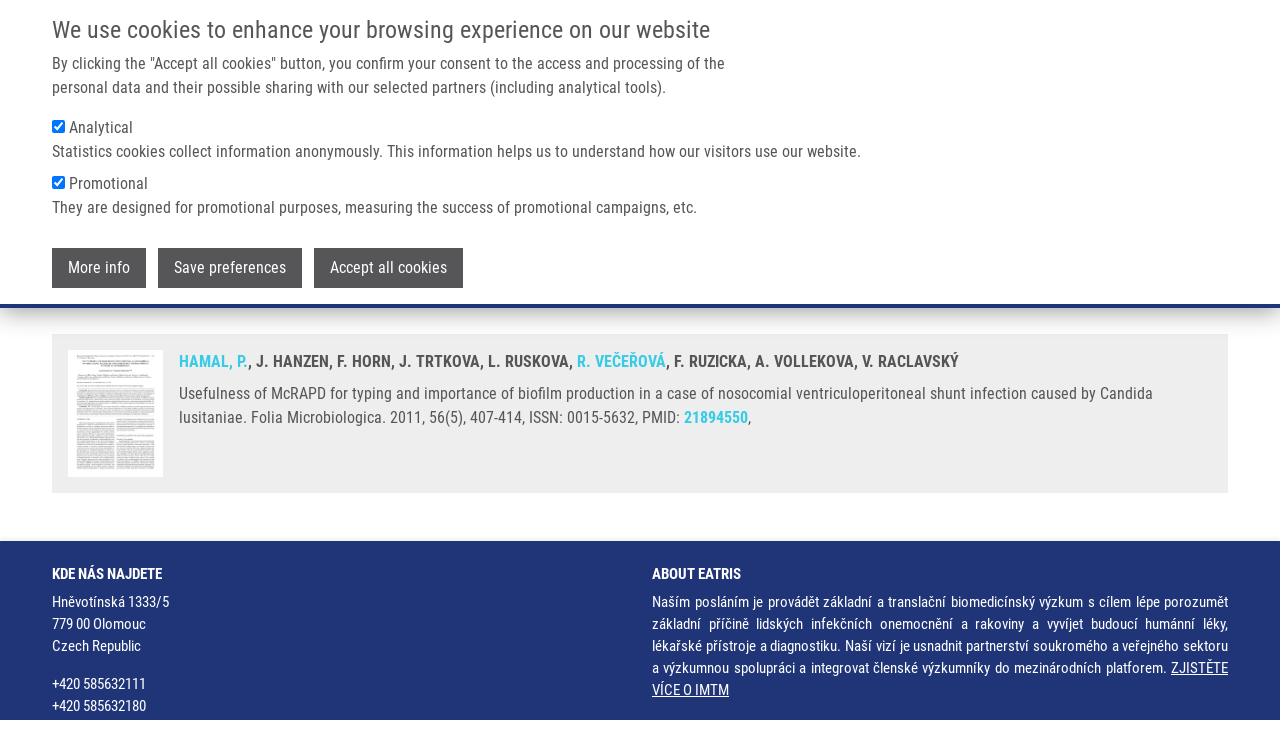

--- FILE ---
content_type: text/html; charset=UTF-8
request_url: https://eatris.cz/publication/impact-factor-journals/usefulness-mcrapd-typing-and-importance-biofilm-production-case?language_content_entity=en&language=cs
body_size: 6788
content:
<!DOCTYPE html>
<html lang="cs" dir="ltr" prefix="og: https://ogp.me/ns#">
  <head>
    <meta charset="utf-8" />
<script async src="https://www.googletagmanager.com/gtag/js?id=UA-68769029-13"></script>
<script>window.dataLayer = window.dataLayer || [];function gtag(){dataLayer.push(arguments)};gtag("js", new Date());gtag("set", "developer_id.dMDhkMT", true);gtag("config", "UA-68769029-13", {"groups":"default","anonymize_ip":true,"page_placeholder":"PLACEHOLDER_page_path"});</script>
<link rel="canonical" href="https://eatris.cz/publication/impact-factor-journals/usefulness-mcrapd-typing-and-importance-biofilm-production-case?language_content_entity=en&amp;language=cs" />
<meta property="og:site_name" content="EATRIS-CZ" />
<meta property="og:url" content="https://eatris.cz/publication/impact-factor-journals/usefulness-mcrapd-typing-and-importance-biofilm-production-case?language_content_entity=en&amp;language=cs" />
<meta property="og:title" content="Usefulness of McRAPD for typing and importance of biofilm production in a case of nosocomial ventriculoperitoneal shunt infection caused by Candida lusitaniae" />
<meta property="og:image" content="https://eatris.cz/themes/imtm/images/logo.png" />
<meta name="Generator" content="Drupal 10 (https://www.drupal.org)" />
<meta name="MobileOptimized" content="width" />
<meta name="HandheldFriendly" content="true" />
<meta name="viewport" content="width=device-width, initial-scale=1.0" />
<style>#sliding-popup.sliding-popup-top { position: fixed; }</style>
<link rel="icon" href="/themes/eatris/favicon.ico" type="image/vnd.microsoft.icon" />
<link rel="alternate" hreflang="en" href="https://eatris.cz/publication/impact-factor-journals/usefulness-mcrapd-typing-and-importance-biofilm-production-case?language_content_entity=en&amp;language=cs" />

    <title>Usefulness of McRAPD for typing and importance of biofilm production in a case of nosocomial ventriculoperitoneal shunt infection caused by Candida lusitaniae | EATRIS-CZ</title>
    <link rel="stylesheet" media="all" href="/sites/default/files/css/css_XF4TyE010Cl_rz3b-hpKwn4RwCC8x7YyYxNELNgwKRQ.css?delta=0&amp;language=cs&amp;theme=eatris&amp;include=eJxtjUkOgDAMAz9U0SehFAxEtKRqwvZ7ENuJi8caWTLICqsPpHB4uoipFcqv6GQyWqGSvk3kfrAgm8NcNyIj40TKkWlq4P9kHajA6a6GdN8tjFX9lVWSdo44AGhnN5c" />
<link rel="stylesheet" media="all" href="/sites/default/files/css/css_bhb15kSGHH4Zhlj8-reCh0TBSTZv4AKxSUzu0C92iN8.css?delta=1&amp;language=cs&amp;theme=eatris&amp;include=eJxtjUkOgDAMAz9U0SehFAxEtKRqwvZ7ENuJi8caWTLICqsPpHB4uoipFcqv6GQyWqGSvk3kfrAgm8NcNyIj40TKkWlq4P9kHajA6a6GdN8tjFX9lVWSdo44AGhnN5c" />

    
  </head>
  <body class="min-vh-100 d-flex flex-column">
        <a href="#main-content" class="visually-hidden focusable">
      Přejít k hlavnímu obsahu
    </a>
    
      <main class="normal">
  <div class="fixed-top navigation">
      <section id="secondary-menu" class="d-lg-flex d-none">
    <div class="container">
      <nav role="navigation" aria-labelledby="block-eatris-topmenulinks-menu" id="block-eatris-topmenulinks">
      
  <h2 id="block-eatris-topmenulinks-menu">Top menu links</h2>
  

        
              <ul data-block="secondary_menu">
              <li>
        <a href="https://portal.imtm.cz/">IMTM Portál</a>
              </li>
          <li>
        <a href="https://www.vyzkumrakoviny.cz/lets-combat-cancer-together/">Podpořte výzkum rakoviny</a>
              </li>
        </ul>
  


  </nav>
<nav role="navigation" aria-labelledby="block-eatris-account-menu-menu" id="block-eatris-account-menu">
            
  <h2 class="visually-hidden" id="block-eatris-account-menu-menu">User account menu</h2>
  

        
              <ul data-block="secondary_menu">
              <li>
        <a href="/intranet">Intranet</a>
              </li>
          <li>
        <a href="/user/login?language=cs" data-drupal-link-system-path="user/login">Přihlásit se</a>
              </li>
        </ul>
  


  </nav>
<div class="language-switcher-language-session" id="block-eatris-languageswitcher" role="navigation">
  
      <h2>Language switcher</h2>
    
      <ul data-block="secondary_menu">
    <li>
	  <a href="#">Czech</a>
	  <ul class="dropdown"><li data-drupal-link-query="{&quot;language&quot;:&quot;en&quot;,&quot;language_content_entity&quot;:&quot;en&quot;}" data-drupal-link-system-path="node/367"><a href="/publication/impact-factor-journals/usefulness-mcrapd-typing-and-importance-biofilm-production-case?language=en&amp;language_content_entity=en" class="language-link" data-drupal-link-query="{&quot;language&quot;:&quot;en&quot;,&quot;language_content_entity&quot;:&quot;en&quot;}" data-drupal-link-system-path="node/367">English</a></li><li data-drupal-link-query="{&quot;language&quot;:&quot;cs&quot;,&quot;language_content_entity&quot;:&quot;en&quot;}" data-drupal-link-system-path="node/367" class="is-active" aria-current="page"><a href="/publication/impact-factor-journals/usefulness-mcrapd-typing-and-importance-biofilm-production-case?language=cs&amp;language_content_entity=en" class="language-link session-active is-active" data-drupal-link-query="{&quot;language&quot;:&quot;cs&quot;,&quot;language_content_entity&quot;:&quot;en&quot;}" data-drupal-link-system-path="node/367" aria-current="page">Czech</a></li></ul>
    </li>
  </ul>
  </div>

    </div>
  </section>

      <nav id="primary-menu" class="navbar navbar-expand-lg navbar-light">
    <div class="container">
        <button class="navbar-toggler" type="button" data-bs-toggle="collapse" data-bs-target="#primary-menu-collapse" aria-controls="primary-menu-collapse" aria-expanded="false" aria-label="Toggle navigation">
          <span class="navbar-toggler-icon"></span>
        </button>
      <div id="block-eatris-site-branding">
  
    
        <a href="/?language=cs" rel="home">
      <img src="/themes/eatris/images/logo.png" alt="Domů" fetchpriority="high" />
    </a>
      
</div>
<nav role="navigation" aria-labelledby="block-eatris-main-menu-menu" id="block-eatris-main-menu">
            
  <h2 class="visually-hidden" id="block-eatris-main-menu-menu">Main navigation</h2>
  

        
              <ul class="navbar-nav ms-auto">
              	        <li class="nav-item">
		        <a href="/?language=cs" class="nav-link" data-drupal-link-system-path="&lt;front&gt;">Domů</a>
		      </li>
        		          		      <li class="nav-item dropdown">
            <a href="" class="nav-link" role="button" data-bs-toggle="dropdown" aria-expanded="false" aria-haspopup="true">O nás</a>
			              	          <ul class="dropdown-menu">
	    	    		    <li>
			    <a href="/about-us/mission-and-vision?language=cs" class="dropdown-item" data-drupal-link-system-path="node/1640">Naše mise a vize</a>
			    	      </li>
		  		    <li>
			    <a href="/about-us/management?language=cs" class="dropdown-item" data-drupal-link-system-path="node/2994">Vedení</a>
			    	      </li>
		  		    <li>
			    <a href="/about-us/executive-board?language=cs" class="dropdown-item" data-drupal-link-system-path="node/2995">Administrativa</a>
			    	      </li>
		  		    <li>
			    <a href="/about-us/science-advisory-board?language=cs" class="dropdown-item" data-drupal-link-system-path="about-us/science-advisory-board">Vědecký poradní sbor</a>
			    	      </li>
		  		    <li>
			    <a href="/node/3241?language=cs" class="dropdown-item" data-drupal-link-system-path="node/3241">Partnerships</a>
			    	      </li>
		  		    <li>
			    <a href="/about-us/certificates?language=cs" class="dropdown-item" data-drupal-link-system-path="about-us/certificates">Certifikáty</a>
			    	      </li>
		  		    <li>
			    <a href="/media-and-pr/photo-gallery" class="dropdown-item">Média a PR</a>
			    	      </li>
		  	    </ul>
      
          </li>
		    		          	        <li class="nav-item">
		        <a href="/partner-institutions?language=cs" class="nav-link" data-drupal-link-system-path="node/3242">Partner institutions</a>
		      </li>
        		          	        <li class="nav-item">
		        <a href="/infrastructure-and-services" class="nav-link">Technologie a služby</a>
		      </li>
        		          		      <li class="nav-item dropdown">
            <a href="" class="nav-link" role="button" data-bs-toggle="dropdown" aria-expanded="false" aria-haspopup="true">Výzkum</a>
			              	          <ul class="dropdown-menu">
	    	    		    <li>
			    <a href="https://eatris.cz/node/3559" class="dropdown-item">Data access committee</a>
			    	      </li>
		  		    <li>
			    <a href="/research-programs?language=cs" class="dropdown-item" data-drupal-link-system-path="node/1621">Product platforms</a>
			    	      </li>
		  		    <li>
			    <a href="/featured-research-projects?language=cs" class="dropdown-item" data-drupal-link-system-path="featured-research-projects">Research projects</a>
			    	      </li>
		  		    <li>
			    <a href="/publications" class="dropdown-item">Publications</a>
			    	      </li>
		  	    </ul>
      
          </li>
		    		          		      <li class="nav-item dropdown">
            <a href="" class="nav-link" role="button" data-bs-toggle="dropdown" aria-expanded="false" aria-haspopup="true">Kariéra</a>
			              	          <ul class="dropdown-menu">
	    	    		    <li>
			    <a href="/careers/vacancies?language=cs" class="dropdown-item" data-drupal-link-system-path="node/1774">Vacancies</a>
			    	      </li>
		  	    </ul>
      
          </li>
		    		          		      <li class="nav-item dropdown">
            <a href="" class="nav-link" role="button" data-bs-toggle="dropdown" aria-expanded="false" aria-haspopup="true">Kontakt</a>
			              	          <ul class="dropdown-menu">
	    	    		    <li>
			    <a href="/contacts/general?language=cs" class="dropdown-item" data-drupal-link-system-path="node/1598">General contacts</a>
			    	      </li>
		  	    </ul>
      
          </li>
		    		  	    </ul>
	    


  </nav>

    </div>
  </nav>

  </div>
   
  <div class="container mb-5">
      <div class="mt-4">
    <div id="block-eatris-breadcrumbs">
  
    
        <nav class="mt-4" style="--bs-breadcrumb-divider: '>';" role="navigation" aria-labelledby="system-breadcrumb">
    <h2 id="system-breadcrumb" class="visually-hidden">Drobečková navigace</h2>
    <ol class="breadcrumb">
          <li class="breadcrumb-item">
                  <a href="/?language=cs">Domů</a>
              </li>
          <li class="breadcrumb-item">
                  Usefulness Of McRAPD For Typing And Importance Of Biofilm Production In a Case Of Nosocomial Ventriculoperitoneal Shunt Infection Caused By Candida Lusitaniae
              </li>
        </ol>
  </nav>

  </div>
<div id="block-eatris-pagetitle">
  
    
      
  <h1 class="page-header">
<span>Usefulness of McRAPD for typing and importance of biofilm production in a case of nosocomial ventriculoperitoneal shunt infection caused by Candida lusitaniae</span>
</h1>

  </div>
<div data-drupal-messages-fallback class="hidden"></div>

  </div>

            <div>
    <div id="block-eatris-content">
  
    
        <div data-history-node-id="367" lang="en" class="publication p-3 publication-full">
  
  
  <div class="d-flex">
    <div class="flex-shrink-0">
      <a href="/publication/impact-factor-journals/usefulness-mcrapd-typing-and-importance-biofilm-production-case?language_content_entity=en&amp;language=cs">
                <img src="/sites/default/files/publication-preview/367-usefulness-of-mcrapd-for-typing-and-importance-of-biofilm-production-in-a-case-of-nosocomial-ventriculoperitoneal-shunt-infection-caused-by-candida-lusitaniae_stranka_01.jpg" loading="lazy" class="img-fluid preview pe-0">
              </a>
    </div>
    <div class="flex-grow-1 ms-3">
      <div class="authors mb-2">
                                                
                    
                                          <a href="/users/petr-hamal?language=cs">HAMAL, P.</a>,                                                           
                    
                                          J. HANZEN,                                                           
                    
                                          F. HORN,                                                           
                    
                                          J. TRTKOVA,                                                           
                    
                                          L. RUSKOVA,                                                           
                    
                                          <a href="/users/renata-vecerova?language=cs">R. VEČEŘOVÁ</a>,                                                           
                    
                                          F. RUZICKA,                                                           
                    
                                          A. VOLLEKOVA,                                                           
                    
                                          V. RACLAVSKÝ                        </div>
      <div class="description">
        Usefulness of McRAPD for typing and importance of biofilm production in a case of nosocomial ventriculoperitoneal shunt infection caused by Candida lusitaniae.        
                  Folia Microbiologica.                
                  2011,
                
                              56(5),
                  
                              407-414,
                          
                  ISSN: 0015-5632,
                
                
                              PMID: <a href="https://www.ncbi.nlm.nih.gov/pubmed/21894550" target="_blank">21894550</a>,                          
                
                          
        
      </div>
    </div>
  </div>
</div>

  </div>

  </div>

        
      </div>
</main>
  <footer class="mt-auto imtm-footer-region">
    <div class="views-element-container container" id="block-eatris-views-block-footer-view-content">
  
  
  <div data-block="footer"><div class="js-view-dom-id-6b02bf308a7576d20f119c704f219bafe2800be135002e4c1cae55cf44bdfb96">
  
  
  

  
  
  

      <div class="views-row"><div data-history-node-id="1" class="imtm-footer">
  
  
  <div class="row">
    <div class="address col-12 col-md-6 col-lg-6">
      <h6 class="text-left">KDE NÁS NAJDETE</h6>
      <p class="m-0">
        Hněvotínská 1333/5
      </p>
      <p class="m-0">
        779 00 Olomouc
      </p>
      <p class="m-0 mb-3">
        Czech Republic
      </p>
              <p class="m-0">
          +420 585632111
        </p>
              <p class="m-0">
          +420 585632180
        </p>
                    <p class="m-0">
          <a href="mailto:reception@imtm.upol.cz" class="m-0">
            reception@imtm.upol.cz
          </a>
        </p>
              <p class="m-0">
          <a href="mailto:info@imtm.cz" class="m-0">
            info@imtm.cz
          </a>
        </p>
            <p class="mt-3">GPS: 49° 35´ 10.1869512&quot; N, 17° 14´ 6.292305&quot; E</p>
    </div>
    <div class="col-12 col-md-6 col-lg-6">
      <h6 class="text-left">ABOUT EATRIS</h6>
      <p class="about m-0">
        Naším posláním je provádět základní a translační biomedicínský výzkum s cílem lépe porozumět základní příčině lidských infekčních onemocnění a rakoviny a vyvíjet budoucí humánní léky, lékařské přístroje a diagnostiku. Naší vizí je usnadnit partnerství soukromého a veřejného sektoru a výzkumnou spolupráci a integrovat členské výzkumníky do mezinárodních platforem.
        <a href="https://www.imtm.cz/mission-and-vision"> ZJISTĚTE VÍCE O IMTM</a>
      </p>
      <div class="footer-links mt-4">
                  <a href="https://jira.imtm.cz/servicedesk/">HELPDESK</a>
                  <a href="https://portal.imtm.cz/">PORTAL</a>
              </div>
    </div>
  </div>
  <div class="row mt-3 mt-md-3">
    <div class="social col-12 col-md-6 col-lg-6">
      <h6 class="text-left">SPOJTE SE S NÁMI</h6>
      <a href="https://www.youtube.com/c/EATRIS-ERIC" target="_blank">
        <img class="me-3" src="/themes/eatris/images/social/youtube-24.png" alt="YouTube">
      </a>
      <a href="https://cz.linkedin.com/in/eatris-czech-republic-80a8732a1" target="_blank">
        <img class="me-3" src="/themes/eatris/images/social/linkedin-24.png" alt="LinkedIn">
      </a>
      <a href="https://x.com/EatrisEric" target="_blank">
        <img class="me-3" src="/themes/eatris/images/social/twitter-24.png" alt="Twitter">
      </a>
      <a href="https://www.facebook.com/EATRIS.ERIC" target="_blank">
        <img src="/themes/eatris/images/social/facebook-24.png" alt="Twitter">
      </a>
    </div>
    <div class="copyright col-12 col-md-6 col-lg-6 mt-3 mt-md-0 d-flex align-items-end">
      &copy; 2026 Institute of Molecular and Translational Medicine
    </div>
  </div>
</div>
</div>

    

  
  

  
  
</div>
</div>

</div>
  </footer>


    
    <script type="application/json" data-drupal-selector="drupal-settings-json">{"path":{"baseUrl":"\/","pathPrefix":"","currentPath":"node\/367","currentPathIsAdmin":false,"isFront":false,"currentLanguage":"en","currentQuery":{"language":"cs","language_content_entity":"en"}},"pluralDelimiter":"\u0003","suppressDeprecationErrors":true,"google_analytics":{"account":"UA-68769029-13","trackOutbound":true,"trackMailto":true,"trackTel":true,"trackDownload":true,"trackDownloadExtensions":"7z|aac|arc|arj|asf|asx|avi|bin|csv|doc(x|m)?|dot(x|m)?|exe|flv|gif|gz|gzip|hqx|jar|jpe?g|js|mp(2|3|4|e?g)|mov(ie)?|msi|msp|pdf|phps|png|ppt(x|m)?|pot(x|m)?|pps(x|m)?|ppam|sld(x|m)?|thmx|qtm?|ra(m|r)?|sea|sit|tar|tgz|torrent|txt|wav|wma|wmv|wpd|xls(x|m|b)?|xlt(x|m)|xlam|xml|z|zip"},"eu_cookie_compliance":{"cookie_policy_version":"1.0.0","popup_enabled":true,"popup_agreed_enabled":false,"popup_hide_agreed":false,"popup_clicking_confirmation":false,"popup_scrolling_confirmation":false,"popup_html_info":"\u003Cdiv aria-labelledby=\u0022popup-text\u0022  class=\u0022eu-cookie-compliance-banner eu-cookie-compliance-banner-info eu-cookie-compliance-banner--categories\u0022\u003E\n  \u003Cdiv class=\u0022popup-content container d-flex flex-column info eu-cookie-compliance-content\u0022\u003E\n        \u003Cdiv id=\u0022popup-text\u0022 class=\u0022eu-cookie-compliance-message\u0022 role=\u0022document\u0022\u003E\n      \u003Ch4\u003EWe use cookies to enhance your browsing experience on our website\u003C\/h4\u003E\u003Cp\u003EBy clicking the \u0022Accept all cookies\u0022 button, you confirm your consent to the access and processing of the personal data and their possible sharing with our selected partners (including analytical tools).\u003C\/p\u003E\n    \u003C\/div\u003E\n\n          \u003Cdiv id=\u0022eu-cookie-compliance-categories\u0022 class=\u0022eu-cookie-compliance-categories\u0022\u003E\n                  \u003Cdiv class=\u0022eu-cookie-compliance-category mb-2\u0022\u003E\n            \u003Cdiv\u003E\n              \u003Cinput type=\u0022checkbox\u0022 name=\u0022cookie-categories\u0022 class=\u0022eu-cookie-compliance-category-checkbox\u0022 id=\u0022cookie-category-analytical\u0022\n                     value=\u0022analytical\u0022\n                      checked                       \u003E\n              \u003Clabel for=\u0022cookie-category-analytical\u0022\u003EAnalytical\u003C\/label\u003E\n            \u003C\/div\u003E\n                          \u003Cdiv class=\u0022eu-cookie-compliance-category-description\u0022\u003EStatistics cookies collect information anonymously. This information helps us to understand how our visitors use our website.\u003C\/div\u003E\n                      \u003C\/div\u003E\n                  \u003Cdiv class=\u0022eu-cookie-compliance-category mb-2\u0022\u003E\n            \u003Cdiv\u003E\n              \u003Cinput type=\u0022checkbox\u0022 name=\u0022cookie-categories\u0022 class=\u0022eu-cookie-compliance-category-checkbox\u0022 id=\u0022cookie-category-promotional\u0022\n                     value=\u0022promotional\u0022\n                      checked                       \u003E\n              \u003Clabel for=\u0022cookie-category-promotional\u0022\u003EPromotional\u003C\/label\u003E\n            \u003C\/div\u003E\n                          \u003Cdiv class=\u0022eu-cookie-compliance-category-description\u0022\u003EThey are designed for promotional purposes, measuring the success of promotional campaigns, etc.\u003C\/div\u003E\n                      \u003C\/div\u003E\n              \u003C\/div\u003E\n    \n    \u003Cdiv id=\u0022popup-buttons\u0022 class=\u0022mt-3 eu-cookie-compliance-buttons eu-cookie-compliance-has-categories\u0022\u003E\n              \u003Cbutton type=\u0022button\u0022 class=\u0022find-more-button eu-cookie-compliance-more-button\u0022\u003EMore info\u003C\/button\u003E\n                    \u003Cbutton type=\u0022button\u0022\n                class=\u0022eu-cookie-compliance-save-preferences-button \u0022\u003ESave preferences\u003C\/button\u003E\n                  \u003Cbutton type=\u0022button\u0022 class=\u0022agree-button eu-cookie-compliance-default-button\u0022\u003EAccept all cookies\u003C\/button\u003E\n              \u003Cbutton type=\u0022button\u0022 class=\u0022eu-cookie-withdraw-button visually-hidden\u0022\u003EWithdraw consent\u003C\/button\u003E\n          \u003C\/div\u003E\n  \u003C\/div\u003E\n\u003C\/div\u003E","use_mobile_message":false,"mobile_popup_html_info":"\u003Cdiv aria-labelledby=\u0022popup-text\u0022  class=\u0022eu-cookie-compliance-banner eu-cookie-compliance-banner-info eu-cookie-compliance-banner--categories\u0022\u003E\n  \u003Cdiv class=\u0022popup-content container d-flex flex-column info eu-cookie-compliance-content\u0022\u003E\n        \u003Cdiv id=\u0022popup-text\u0022 class=\u0022eu-cookie-compliance-message\u0022 role=\u0022document\u0022\u003E\n      \n    \u003C\/div\u003E\n\n          \u003Cdiv id=\u0022eu-cookie-compliance-categories\u0022 class=\u0022eu-cookie-compliance-categories\u0022\u003E\n                  \u003Cdiv class=\u0022eu-cookie-compliance-category mb-2\u0022\u003E\n            \u003Cdiv\u003E\n              \u003Cinput type=\u0022checkbox\u0022 name=\u0022cookie-categories\u0022 class=\u0022eu-cookie-compliance-category-checkbox\u0022 id=\u0022cookie-category-analytical\u0022\n                     value=\u0022analytical\u0022\n                      checked                       \u003E\n              \u003Clabel for=\u0022cookie-category-analytical\u0022\u003EAnalytical\u003C\/label\u003E\n            \u003C\/div\u003E\n                          \u003Cdiv class=\u0022eu-cookie-compliance-category-description\u0022\u003EStatistics cookies collect information anonymously. This information helps us to understand how our visitors use our website.\u003C\/div\u003E\n                      \u003C\/div\u003E\n                  \u003Cdiv class=\u0022eu-cookie-compliance-category mb-2\u0022\u003E\n            \u003Cdiv\u003E\n              \u003Cinput type=\u0022checkbox\u0022 name=\u0022cookie-categories\u0022 class=\u0022eu-cookie-compliance-category-checkbox\u0022 id=\u0022cookie-category-promotional\u0022\n                     value=\u0022promotional\u0022\n                      checked                       \u003E\n              \u003Clabel for=\u0022cookie-category-promotional\u0022\u003EPromotional\u003C\/label\u003E\n            \u003C\/div\u003E\n                          \u003Cdiv class=\u0022eu-cookie-compliance-category-description\u0022\u003EThey are designed for promotional purposes, measuring the success of promotional campaigns, etc.\u003C\/div\u003E\n                      \u003C\/div\u003E\n              \u003C\/div\u003E\n    \n    \u003Cdiv id=\u0022popup-buttons\u0022 class=\u0022mt-3 eu-cookie-compliance-buttons eu-cookie-compliance-has-categories\u0022\u003E\n              \u003Cbutton type=\u0022button\u0022 class=\u0022find-more-button eu-cookie-compliance-more-button\u0022\u003EMore info\u003C\/button\u003E\n                    \u003Cbutton type=\u0022button\u0022\n                class=\u0022eu-cookie-compliance-save-preferences-button \u0022\u003ESave preferences\u003C\/button\u003E\n                  \u003Cbutton type=\u0022button\u0022 class=\u0022agree-button eu-cookie-compliance-default-button\u0022\u003EAccept all cookies\u003C\/button\u003E\n              \u003Cbutton type=\u0022button\u0022 class=\u0022eu-cookie-withdraw-button visually-hidden\u0022\u003EWithdraw consent\u003C\/button\u003E\n          \u003C\/div\u003E\n  \u003C\/div\u003E\n\u003C\/div\u003E","mobile_breakpoint":768,"popup_html_agreed":false,"popup_use_bare_css":true,"popup_height":"auto","popup_width":"100%","popup_delay":1000,"popup_link":"\/gdpr?language_content_entity=en\u0026language=cs","popup_link_new_window":true,"popup_position":true,"fixed_top_position":true,"popup_language":"cs","store_consent":true,"better_support_for_screen_readers":false,"cookie_name":"","reload_page":false,"domain":"","domain_all_sites":false,"popup_eu_only":false,"popup_eu_only_js":false,"cookie_lifetime":100,"cookie_session":0,"set_cookie_session_zero_on_disagree":0,"disagree_do_not_show_popup":false,"method":"categories","automatic_cookies_removal":true,"allowed_cookies":"","withdraw_markup":"\u003Cbutton type=\u0022button\u0022 class=\u0022eu-cookie-withdraw-tab\u0022\u003EPrivacy settings\u003C\/button\u003E\n\u003Cdiv aria-labelledby=\u0022popup-text\u0022 class=\u0022eu-cookie-withdraw-banner\u0022\u003E\n  \u003Cdiv class=\u0022popup-content info eu-cookie-compliance-content\u0022\u003E\n    \u003Cdiv id=\u0022popup-text\u0022 class=\u0022eu-cookie-compliance-message\u0022 role=\u0022document\u0022\u003E\n      \u003Ch4\u003EWe use cookies to enhance your browsing experience on our website\u003C\/h4\u003E\u003Cp\u003EBy clicking the \u0022Accept all cookies\u0022 button, you confirm your consent to the access and processing of the personal data and their possible sharing with our selected partners (including analytical tools).\u003C\/p\u003E\n    \u003C\/div\u003E\n    \u003Cdiv id=\u0022popup-buttons\u0022 class=\u0022eu-cookie-compliance-buttons\u0022\u003E\n      \u003Cbutton type=\u0022button\u0022 class=\u0022eu-cookie-withdraw-button \u0022\u003EWithdraw consent\u003C\/button\u003E\n    \u003C\/div\u003E\n  \u003C\/div\u003E\n\u003C\/div\u003E","withdraw_enabled":false,"reload_options":0,"reload_routes_list":"","withdraw_button_on_info_popup":false,"cookie_categories":["analytical","promotional"],"cookie_categories_details":{"analytical":{"uuid":"cd94db8d-25ba-442c-8e3d-cc7725501701","langcode":"en","status":true,"dependencies":[],"id":"analytical","label":"Analytical","description":"Statistics cookies collect information anonymously. This information helps us to understand how our visitors use our website.","checkbox_default_state":"checked","weight":-9},"promotional":{"uuid":"aeee74fd-7890-4799-a38f-babff9bcb7f2","langcode":"en","status":true,"dependencies":[],"id":"promotional","label":"Promotional","description":"They are designed for promotional purposes, measuring the success of promotional campaigns, etc.","checkbox_default_state":"checked","weight":-8}},"enable_save_preferences_button":true,"cookie_value_disagreed":"0","cookie_value_agreed_show_thank_you":"1","cookie_value_agreed":"2","containing_element":"body","settings_tab_enabled":false,"olivero_primary_button_classes":"","olivero_secondary_button_classes":"","close_button_action":"close_banner","open_by_default":true,"modules_allow_popup":true,"hide_the_banner":false,"geoip_match":true,"unverified_scripts":[]},"user":{"uid":0,"permissionsHash":"47340370dca61f273f6f310ffd4df7ab1bfdd3675a7f1c0dc2c39c3e3b4922bf"}}</script>
<script src="/sites/default/files/js/js_qLDeg5o9UmePDBTPC7GnIHbBzzeJ2SvrrGvZVmPabo8.js?scope=footer&amp;delta=0&amp;language=cs&amp;theme=eatris&amp;include=eJxtyEEKgDAMBdELFXqkkpYQg7G_NBH09rrQjbia4THFVM-VnBM_D4THpPGCqSxRcSTeSwNW5TvbMKXeOP9hEkCMC3WyM7R5_sIFLXcvsA"></script>

  </body>
</html>